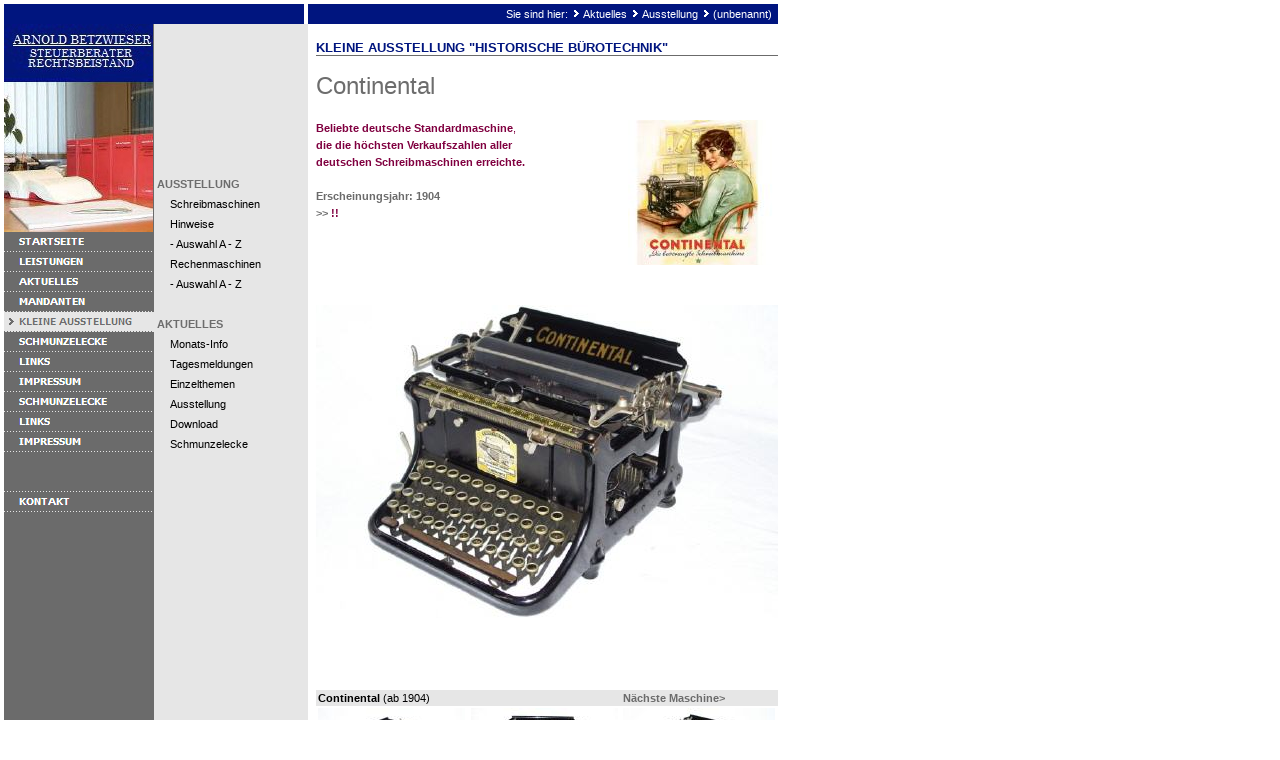

--- FILE ---
content_type: text/html
request_url: http://stb-betzwieser.de/aktuelles/ausstellung/kategorien/continental.php
body_size: 7646
content:
<!DOCTYPE HTML PUBLIC "-//W3C//DTD HTML 4.0 Transitional//EN">

<html>
<head>
<title>Kleine Ausstellung &quot;Historische B&uuml;rotechnik&quot;</title>
<meta http-equiv="X-UA-Compatible" content="IE=EmulateIE7">
<meta http-equiv="content-language" content="de">
<meta http-equiv="content-type" content="text/html; charset=ISO-8859-1">
<meta http-equiv="expires" content="0">
<meta name="author" content="Arnold Betzwieser">
<meta name="description" content="Arnold Betzwieser - Steuerberater-Rechtsbeistand">
<meta name="keywords" lang="de" content="Arnold Betzwieser, Betzwieser, Steuerberater, Steuerberatung, Rechtsbeistand, Miltenberg, Kirchzell, B&uuml;rgstadt, Buergstadt, Grossheubach, Gro&szlig;heubach, Kleinheubach, BFH, Bundesfinanzhof, Finanzgericht, Landwirtschaftliche Buchstelle, stb-betzwieser.de, Rechtsberatungsgesetz, RBerG, RBerV, Forstwirtschaft, Betzwieser Arnold, Rechtsberatung, Kindergeld, F&ouml;rderungsweg, Foerderungsweg, DStR, Deutsches Steuerrecht,">
<meta name="generator" content="web to date 8.0">
<link rel="stylesheet" type="text/css" href="../../../assets/s.css">
<link rel="stylesheet" type="text/css" href="../../../assets/ssb.css">
<script type="text/javascript" src="../../../assets/jq.js"></script>
</head>

<script type="text/javascript">
  agent = navigator.userAgent;
  yes = 0;
  if(agent.substring(0,7) == "Mozilla")
    {
    if( parseInt(agent.substring(8,9)) >= 3)
	  {
	  yes = 1;
	  }
    }

  if(yes)
    {
    	  	        pc1n = new Image();
      pc1n.src = "../../../images/pcpa1.gif";
      pc1h = new Image();
      pc1h.src = "../../../images/pcpah1.gif";

		                    pm0n = new Image();
    pm0n.src = "../../../images/phome.gif";
    pm0h = new Image();
    pm0h.src = "../../../images/phomeh.gif";
                                      pm1n = new Image();
      pm1n.src = "../../../images/pmt1.gif";
      pm1h = new Image();
      pm1h.src = "../../../images/pmth1.gif";
                                      pm2n = new Image();
      pm2n.src = "../../../images/pmt2.gif";
      pm2h = new Image();
      pm2h.src = "../../../images/pmth2.gif";
                                      pm3n = new Image();
      pm3n.src = "../../../images/pmt3.gif";
      pm3h = new Image();
      pm3h.src = "../../../images/pmth3.gif";
                                      pm4n = new Image();
      pm4n.src = "../../../images/pmts4.gif";
      pm4h = new Image();
      pm4h.src = "../../../images/pmts4.gif";
                                      pm5n = new Image();
      pm5n.src = "../../../images/pmt5.gif";
      pm5h = new Image();
      pm5h.src = "../../../images/pmth5.gif";
                                      pm6n = new Image();
      pm6n.src = "../../../images/pmt6.gif";
      pm6h = new Image();
      pm6h.src = "../../../images/pmth6.gif";
                                      pm7n = new Image();
      pm7n.src = "../../../images/pmt7.gif";
      pm7h = new Image();
      pm7h.src = "../../../images/pmth7.gif";
                                      pm8n = new Image();
      pm8n.src = "../../../images/pmt8.gif";
      pm8h = new Image();
      pm8h.src = "../../../images/pmth8.gif";
                                      pm9n = new Image();
      pm9n.src = "../../../images/pmt9.gif";
      pm9h = new Image();
      pm9h.src = "../../../images/pmth9.gif";
                                      pm10n = new Image();
      pm10n.src = "../../../images/pmt10.gif";
      pm10h = new Image();
      pm10h.src = "../../../images/pmth10.gif";
        }
  function CI(imgNum,imgName)
	{
	if(yes)
	  {
	  document.images[imgNum].src = eval(imgName + ".src")
	  }
	}
</script>

<body marginwidth="4" marginheight="4" topmargin="4" leftmargin="4" bgcolor="#ffffff" text="#000000" link="#000000" vlink="#000000" alink="#000000"  bottommargin="4" rightmargin="4">
<table border="0" cellpadding="0" cellspacing="0" width="770">

<tr>
<td colspan="2"><img src="../../../images/pt.gif" width="300" height="20" alt="" border="0"></td>
<td colspan="2" valign="middle" align="right" bgcolor="#00157F"><span class="smallwhite">Sie sind hier:

  <img src="../../../images/pdotw.gif" width="12" height="10" alt="" border="0"><a class="navwhite" href="../../index.php">Aktuelles</a>
  <img src="../../../images/pdotw.gif" width="12" height="10" alt="" border="0"><a class="navwhite" href="../index.php">Ausstellung</a>
  <img src="../../../images/pdotw.gif" width="12" height="10" alt="" border="0"><a class="navwhite" href="http://www.stb-betzwieser.de/aktuelles/ausstellung/kategorien-1/index.php">(unbenannt)</a>
&nbsp;

</span>
</td>
</tr>

<tr>

<td valign="top" bgcolor="#6B6B6B">

<table border="0" cellpadding="0" cellspacing="0" width="150">
<tr>
<td><img src="../../../images/s2dlogo.jpg" width="149" height="208" alt="" border="0"></td>
</tr>

<tr>
<td><a href="../../../index.php" onmouseover="CI('pm0','pm0h');return true" onmouseout="CI('pm0','pm0n');return true""><img src="../../../images/phome.gif" width="150" height="20" name="pm0" alt="" border="0"></a></td>
</tr>


  <tr>
  <td><a href="http://www.stb-betzwieser.de/leistungen/steuerberatung/index.php" onmouseover="CI('pm1','pm1h');return true" onmouseout="CI('pm1','pm1n');return true"><img src="../../../images/pmt1.gif" width="150" height="20" name="pm1" alt="" border="0"></a></td>
  </tr>
  <tr>
  <td><a href="http://www.stb-betzwieser.de/kanzlei/diekanzlei/index.php" onmouseover="CI('pm2','pm2h');return true" onmouseout="CI('pm2','pm2n');return true"><img src="../../../images/pmt2.gif" width="150" height="20" name="pm2" alt="" border="0"></a></td>
  </tr>
  <tr>
  <td><a href="../../../mandanten/index.php" onmouseover="CI('pm3','pm3h');return true" onmouseout="CI('pm3','pm3n');return true"><img src="../../../images/pmt3.gif" width="150" height="20" name="pm3" alt="" border="0"></a></td>
  </tr>
  <tr>
  <td><a href="../../index.php" onmouseover="CI('pm4','pm4h');return true" onmouseout="CI('pm4','pm4n');return true"><img src="../../../images/pmts4.gif" width="150" height="20" name="pm4" alt="" border="0"></a></td>
  </tr>
  <tr>
  <td><a href="../../../referenzen/index.php" onmouseover="CI('pm5','pm5h');return true" onmouseout="CI('pm5','pm5n');return true"><img src="../../../images/pmt5.gif" width="150" height="20" name="pm5" alt="" border="0"></a></td>
  </tr>
  <tr>
  <td><a href="http://www.stb-betzwieser.de/kanzlei/extras/presse/index.php" onmouseover="CI('pm6','pm6h');return true" onmouseout="CI('pm6','pm6n');return true"><img src="../../../images/pmt6.gif" width="150" height="20" name="pm6" alt="" border="0"></a></td>
  </tr>
  <tr>
  <td><a href="../../../lageplan/index.php" onmouseover="CI('pm7','pm7h');return true" onmouseout="CI('pm7','pm7n');return true"><img src="../../../images/pmt7.gif" width="150" height="20" name="pm7" alt="" border="0"></a></td>
  </tr>
  <tr>
  <td><a href="http://www.stb-betzwieser.de/aktuelles/zuguterletzt/index.php" onmouseover="CI('pm8','pm8h');return true" onmouseout="CI('pm8','pm8n');return true"><img src="../../../images/pmt8.gif" width="150" height="20" name="pm8" alt="" border="0"></a></td>
  </tr>
  <tr>
  <td><a href="../../../links/index.php" onmouseover="CI('pm9','pm9h');return true" onmouseout="CI('pm9','pm9n');return true"><img src="../../../images/pmt9.gif" width="150" height="20" name="pm9" alt="" border="0"></a></td>
  </tr>
  <tr>
  <td><a href="../../../impressum/index.php" onmouseover="CI('pm10','pm10h');return true" onmouseout="CI('pm10','pm10n');return true"><img src="../../../images/pmt10.gif" width="150" height="20" name="pm10" alt="" border="0"></a></td>
  </tr>
<tr>
<td><img src="../../../images/pcp.gif" width="10" height="20" alt="" border="0"></td>
</tr>
      <tr>
    <td><img src="../../../images/pnvsp.gif" width="150" height="20" alt="" border="0"></td>
    </tr>
    <tr>
  <td><a href="../../../kontakt.php" onmouseover="CI('pc1','pc1h');return true" onmouseout="CI('pc1','pc1n');return true"><img src="../../../images/pcpa1.gif" width="150" height="20" name="pc1" alt="" border="0"></a></td>
  </tr>
<tr>
<td><img src="../../../images/pcp.gif" width="10" height="40" alt="" border="0"></td>
</tr>

</table>

</td>
<td valign="top" bgcolor="#E6E6E6">

<table border="0" cellpadding="0" cellspacing="0" width="150">
<tr>
<td colspan="3"><img src="../../../images/ptr.gif" width="150" height="150" alt="" border="0"></td>
</tr>

  <tr>
  <td colspan="2"><span class="highlight">&nbsp;AUSSTELLUNG<br></span></td>
  <td><img src="../../../images/pcp.gif" width="4" height="20" alt="" border="0"></td>
  </tr>
      <tr>
          <td><img src="../../../images/pcp.gif" width="16" height="20" alt="" border="0"></td>
        <td width="134"><a class="navnormal" href="../kategorien-1/index.php">Schreibmaschinen</a><br></td>
    <td><img src="../../../images/pcp.gif" width="4" height="20" alt="" border="0"></td>
    </tr>
      <tr>
          <td><img src="../../../images/pcp.gif" width="16" height="20" alt="" border="0"></td>
        <td width="134"><a class="navnormal" href="../hinweise/index.php">Hinweise</a><br></td>
    <td><img src="../../../images/pcp.gif" width="4" height="20" alt="" border="0"></td>
    </tr>
      <tr>
          <td><img src="../../../images/pcp.gif" width="16" height="20" alt="" border="0"></td>
        <td width="134"><a class="navnormal" href="http://www.stb-betzwieser.de/aktuelles/ausstellung/sm/a.html">- Auswahl A - Z</a><br></td>
    <td><img src="../../../images/pcp.gif" width="4" height="20" alt="" border="0"></td>
    </tr>
      <tr>
          <td><img src="../../../images/pcp.gif" width="16" height="20" alt="" border="0"></td>
        <td width="134"><a class="navnormal" href="../rechenmaschinen/index.html">Rechenmaschinen</a><br></td>
    <td><img src="../../../images/pcp.gif" width="4" height="20" alt="" border="0"></td>
    </tr>
      <tr>
          <td><img src="../../../images/pcp.gif" width="16" height="20" alt="" border="0"></td>
        <td width="134"><a class="navnormal" href="http://www.stb-betzwieser.de/aktuelles/ausstellung/rm/a.html">- Auswahl A - Z</a><br></td>
    <td><img src="../../../images/pcp.gif" width="4" height="20" alt="" border="0"></td>
    </tr>
    <tr>
  <td><img src="../../../images/pcp.gif" width="4" height="20" alt="" border="0"></td>
  </tr>

  <tr>
  <td colspan="2"><span class="highlight">&nbsp;AKTUELLES<br></span></td>
  <td><img src="../../../images/pcp.gif" width="4" height="20" alt="" border="0"></td>
  </tr>
      <tr>
          <td><img src="../../../images/pcp.gif" width="16" height="20" alt="" border="0"></td>
        <td width="134"><a class="navnormal" href="http://stb-betzwieser.mainfo.net/news.html">Monats-Info</a><br></td>
    <td><img src="../../../images/pcp.gif" width="4" height="20" alt="" border="0"></td>
    </tr>
      <tr>
          <td><img src="../../../images/pcp.gif" width="16" height="20" alt="" border="0"></td>
        <td width="134"><a class="navnormal" href="http://beck-aktuell.beck.de/">Tagesmeldungen</a><br></td>
    <td><img src="../../../images/pcp.gif" width="4" height="20" alt="" border="0"></td>
    </tr>
      <tr>
          <td><img src="../../../images/pcp.gif" width="16" height="20" alt="" border="0"></td>
        <td width="134"><a class="navnormal" href="../../einzelthemen/index.php">Einzelthemen</a><br></td>
    <td><img src="../../../images/pcp.gif" width="4" height="20" alt="" border="0"></td>
    </tr>
      <tr>
          <td><img src="../../../images/pcp.gif" width="16" height="20" alt="" border="0"></td>
        <td width="134"><a class="navnormal" href="../index.php">Ausstellung</a><br></td>
    <td><img src="../../../images/pcp.gif" width="4" height="20" alt="" border="0"></td>
    </tr>
      <tr>
          <td><img src="../../../images/pcp.gif" width="16" height="20" alt="" border="0"></td>
        <td width="134"><a class="navnormal" href="../../downloads/index.php">Download</a><br></td>
    <td><img src="../../../images/pcp.gif" width="4" height="20" alt="" border="0"></td>
    </tr>
      <tr>
          <td><img src="../../../images/pcp.gif" width="16" height="20" alt="" border="0"></td>
        <td width="134"><a class="navnormal" href="../../zuguterletzt/index.php">Schmunzelecke</a><br></td>
    <td><img src="../../../images/pcp.gif" width="4" height="20" alt="" border="0"></td>
    </tr>
  </table>

</td>

<td><img src="../../../images/pcp.gif" width="8" height="8" alt="" border="0"></td>
<td align="left" valign="top"><table width="462" cellpadding="0" cellspacing="0" border="0">

<tr>
<td><img src="../../../images/pcp.gif" width="304" height="1" alt="" border="0"></td>
<td><img src="../../../images/pcp.gif" width="8" height="1" alt="" border="0"></td>
<td><img src="../../../images/pcp.gif" width="150" height="1" alt="" border="0"></td>
</tr>

<tr>
<td colspan="3"><span class="heading"><br>KLEINE AUSSTELLUNG &quot;HISTORISCHE B&Uuml;ROTECHNIK&quot;</span></td>
</tr>
<tr>
<td colspan="3"><img src="../../../images/pl462.gif" width="462" height="1" alt="" border="0"></td>
</tr>

     <tr class="w2dtr">
  <td colspan="3">
  <a name="50257495ee010a102"></a><h2>Continental</h2>
  </td>
  </tr>
    <tr class="w2dtr">
      <td valign="top"><span class="normal"><p  style="color: #800040;"><b>Beliebte deutsche Standardmaschine</b>, <br><b>die die h&ouml;chsten Verkaufszahlen aller <br>deutschen Schreibmaschinen erreichte. <br></b><br><a class="link" title="" href="../sm/1900.php">Erscheinungsjahr: 1904</a> <br><a class="link" title="" href="../kategorien-1/barlock.php">&gt;&gt;</a> <b>   !!</b></p></span>
<br><br><br></td>
    <td>&nbsp;</td>
        <td valign="top" align="left">
	<table cellpadding="0" cellspacing="0" border="0">

      <tr>
	  	  	  	  <td colspan="3" bgcolor="#E6E6E6"><img src="../../../images/contwerbung2_150.jpg" width="150" height="145" alt="" border="0"></td>
	  	  	  	  </tr>

    	</table>
	</td>
    </td>
  </tr>
      <tr>
  <td colspan="3">
  <a name="50257496e5133c009"></a>&nbsp;
  </td>
  </tr>
    <tr class="w2dtr">
      <td valign="top" colspan="3"><table border="0" cellpadding="0" cellspacing="0">
<tr bgcolor="#6B6B6B">
		
		
		<td colspan="3"><img src="../../../images/0358029fd3014e303_462.jpg" width="462" height="313" alt="" border="0"></td>
		
		</tr>
</table><br><br><br></td>
    </td>
  </tr>
      <tr>
  <td colspan="3">
  <a name="50257495ee010c303"></a>&nbsp;
  </td>
  </tr>
    <tr class="w2dtr">
      <td valign="top" colspan="3"><table border="0" cellspacing="0" cellpadding="2" width="462">

            <tr bgcolor="#E6E6E6">
	                              <td width="33%"  class="standardcell" align="left" valign="top">
		      	        <b>Continental </b>(ab 1904) 	  	  </td>
                          <td width="33%"  class="standardcell" align="left" valign="top">
		      	        &nbsp;	  	  </td>
                          <td width="34%"  class="standardcell" align="left" valign="top">
		      	        <a class="link" title="" href="../kategorien-1/barlock.php">N&auml;chste Maschine&gt;</a> 	  	  </td>
    </tr>
      <tr bgcolor="#ffffff">
                              <td width="33%"  class="standardcell" align="left" valign="top">
		      	  	          	
        	
	    	
	              	      <a href="../../../images/conti01b.jpg" target="_blank"><img src="../../../images/conti01btable33.jpg" width="147" height="110" alt="" border="0"></a>
	    	    	  	  </td>
                          <td width="33%"  class="standardcell" align="left" valign="top">
		      	  	          	
        	
	    	
	              	      <a href="../../../images/conti02.jpg" target="_blank"><img src="../../../images/conti02table33.jpg" width="147" height="110" alt="" border="0"></a>
	    	    	  	  </td>
                          <td width="34%"  class="standardcell" align="left" valign="top">
		      	  	          	
        	
	    	
	              	      <a href="../../../images/conti03b.jpg" target="_blank"><img src="../../../images/conti03btable34.jpg" width="152" height="113" alt="" border="0"></a>
	    	    	  	  </td>
    </tr>
            <tr bgcolor="#E6E6E6">
	                              <td width="33%"  class="standardcell" align="left" valign="top">
		      	        &nbsp;	  	  </td>
                          <td width="33%"  class="standardcell" align="left" valign="top">
		      	        &nbsp;	  	  </td>
                          <td width="34%"  class="standardcell" align="left" valign="top">
		      	        &nbsp;	  	  </td>
    </tr>
</table>
<br><br><br></td>
    </td>
  </tr>
      <tr>
  <td colspan="3">
  <a name="50257495ee010ca04"></a>&nbsp;
  </td>
  </tr>
    <tr class="w2dtr">
      <td valign="top"><span class="normal"><p >Die &quot;Continental&quot; geht zur&uuml;ck auf Johann Babtist Winklhofer, geb. am 23.06.1859 in M&uuml;nchen-Bogenhausen und Richard Adolf Jaenicke, geb. am 25.12.1858 in Chemnitz. Beide waren von Beruf Mechaniker und hatten 1885 das &quot;Chemnitzer Veloziped-Depot Winklhofer &amp; Jaenicke&quot; gegr&uuml;ndet, aus dem die &quot;Wanderer-Fahrradwerke vorm. Winklhofer &amp; Jaenicke&quot; entstanden <i>(Abb. rechts: Die Gr&uuml;nder mit einem Hochrad). </i></p></span>
<br><br><br></td>
    <td>&nbsp;</td>
        <td valign="top" align="left">
	<table cellpadding="0" cellspacing="0" border="0">

      <tr>
	  	  	  	  <td colspan="3" bgcolor="#E6E6E6"><img src="../../../images/winklhofer-u.-jaenicke_150.jpg" width="150" height="170" alt="" border="0"></td>
	  	  	  	  </tr>

    	</table>
	</td>
    </td>
  </tr>
      <tr>
  <td colspan="3">
  <a name="502574980d13f0c10"></a>&nbsp;
  </td>
  </tr>
    <tr class="w2dtr">
      <td valign="top" colspan="3"><span class="normal"><p >Schlie&szlig;lich erfolgte die Umfirmierung in &quot;Wanderer-Werke AG&quot;, die in Siegmar-Sch&ouml;nau bei Chemnitz neben Fahrr&auml;dern insbesondere Motorr&auml;der und Werkzeugmaschinen -sp&auml;ter auch Automobile (wie das  Wanderer &quot;Puppchen&quot;)- produzierten. <br><br><br><i>Abbildung unten: Wanderer Fahrradwerke in Sch&ouml;nau um 1910.</i></p></span>
<br><br><br></td>
    </td>
  </tr>
      <tr>
  <td colspan="3">
  <a name="502574980d13e290f"></a>&nbsp;
  </td>
  </tr>
    <tr class="w2dtr">
      <td valign="top" colspan="3"><table border="0" cellpadding="0" cellspacing="0">
<tr bgcolor="#6B6B6B">
		
		
		<td colspan="3"><img src="../../../images/contiwandererwerke1910_462.jpg" width="462" height="136" alt="" border="0"></td>
		
		</tr>
</table><br><br><br></td>
    </td>
  </tr>
      <tr>
  <td colspan="3">
  <a name="0358029f9c050ee0f"></a>&nbsp;
  </td>
  </tr>
    <tr class="w2dtr">
      <td valign="top"><span class="normal"><p >Die Wanderer-Werke brachten 1904 die von dem Ingenieur Julius Mohns konstruierte &quot;Continental-Standard&quot; heraus, die sich bald darauf einer gro&szlig;en Nachfrage erfreute. Die Maschine wurde mehrere Jahrzehnte hindurch gebaut und erreichte wohl die h&ouml;chsten Verkaufszahlen aller deutschen Schreibmaschinen. Die &quot;Continental&quot; war unter den deutschen Schreibmaschinen diejenige, die in den vielen Jahren ihrer Herstellung die wenigsten &Auml;nderungen erfahren hat, was f&uuml;r ihre ausgereifte Konstruktion spricht.</p></span>
<br><br><br></td>
    <td>&nbsp;</td>
        <td valign="top" align="left">
	<table cellpadding="0" cellspacing="0" border="0">

      <tr>
	  	  	  	  <td colspan="3" bgcolor="#E6E6E6"><img src="../../../images/wanderer-fliesband_150.jpg" width="150" height="200" alt="" border="0"></td>
	  	  	  	  </tr>

    	</table>
	</td>
    </td>
  </tr>
      <tr>
  <td colspan="3">
  <a name="502574974d141e604"></a>&nbsp;
  </td>
  </tr>
    <tr class="w2dtr">
      <td valign="top" colspan="3"><span class="normal"><p >Es handelte sich um eine <a class="link" title="" href="../sm/typenhebel.php#50257495bc0851b05">Typenhebelmaschine</a> mit <a class="link" title="" href="../sm/vorderuafschlag.php#50257495bb148cb25">Vorderaufschlag,</a> mit vierreihiger Universaltastatur und einfacher <a class="link" title="" href="../sm/begriffe.html#50257496720df0703">Umschaltung</a> (<a class="link" title="" href="../sm/halbtastur.php#50257495ba147c830">&quot;Halbtastatur&quot;</a>).<br></p></span>
<br><br><br></td>
    </td>
  </tr>
      <tr>
  <td colspan="3">
  <a name="50257496e5134cb0b"></a>&nbsp;
  </td>
  </tr>
    <tr class="w2dtr">
      <td valign="top"><span class="normal"><p >Die Maschine wurde im Lauf der Zeit mit den verschiedensten Wagenbreiten, Dezimaltabulator, Tastenfeldern in s&auml;mtlichen Kultursprachen, Zusatz- und Sondereinrichtungen angeboten und wurde so zu einem unentbehrlichen Hilfsmittel im B&uuml;ro.</p></span>
<br><br><br></td>
    <td>&nbsp;</td>
        <td valign="top" align="left">
	<table cellpadding="0" cellspacing="0" border="0">

      <tr>
	  	  	  	        	  <td colspan="3" bgcolor="#E6E6E6"><a href="../../../images/conti08.jpg" target="_blank"><img src="../../../images/conti08_150.jpg" width="150" height="111" alt="" border="0"></a></td>
	  	  	  </tr>

    	</table>
	</td>
    </td>
  </tr>
      <tr>
  <td colspan="3">
  <a name="50257496e5137360e"></a>&nbsp;
  </td>
  </tr>
    <tr class="w2dtr">
      <td valign="top"><span class="normal"><p >Charakteristisch f&uuml;r die Continental war die geschlossene Front mit einer Klappe mit Abbildung der Wanderer-Werke. Die Klappe konnte zur Reinigung der Typen ge&ouml;ffnet werden.<i> (Abbildung rechts: ge&ouml;ffnete Frontklappe, Typenhebel, Segment)</i></p></span>
<br><br><br></td>
    <td>&nbsp;</td>
        <td valign="top" align="left">
	<table cellpadding="0" cellspacing="0" border="0">

      <tr>
	  	  	  	        	  <td colspan="3" bgcolor="#E6E6E6"><a href="../../../images/conti15.jpg" target="_blank"><img src="../../../images/conti15_150.jpg" width="150" height="112" alt="" border="0"></a></td>
	  	  	  </tr>

    	</table>
	</td>
    </td>
  </tr>
      <tr>
  <td colspan="3">
  <a name="50257496e51340d0a"></a>&nbsp;
  </td>
  </tr>
    <tr class="w2dtr">
      <td valign="top"><span class="normal"><p >Bei der hier vorgestellten Maschine handelt es sich um ein fr&uuml;hes Modell. Dies ergibt sich auch aus der Fabrikabbildung, auf der das Werk noch relativ klein war <i>(vgl. Abbildung rechts)</i>. Auf sp&auml;teren Maschinen war eine gr&ouml;&szlig;ere Fabrik abgebildet.</p></span>
<br><br><br></td>
    <td>&nbsp;</td>
        <td valign="top" align="left">
	<table cellpadding="0" cellspacing="0" border="0">

      <tr>
	  	  	  	        	  <td colspan="3" bgcolor="#E6E6E6"><a href="../../../images/conti05.jpg" target="_blank"><img src="../../../images/conti05_150.jpg" width="150" height="112" alt="" border="0"></a></td>
	  	  	  </tr>

    	</table>
	</td>
    </td>
  </tr>
      <tr>
  <td colspan="3">
  <a name="50257496e5136250d"></a>&nbsp;
  </td>
  </tr>
    <tr class="w2dtr">
      <td valign="top" colspan="3"><span class="normal"><p >Diese Maschine, die in 1910 hergestellt wurde, wurde von ihrem letzten Eigent&uuml;mer in Sachsen-Anhalt noch bis ins Jahr 1970 genutzt und funktioniert noch heute einwandfrei.</p></span>
<br><br><br></td>
    </td>
  </tr>
      <tr>
  <td colspan="3">
  <a name="0358029f9c0aa7312"></a>&nbsp;
  </td>
  </tr>
    <tr class="w2dtr">
      <td valign="top" colspan="3"><table border="0" cellpadding="0" cellspacing="0">
<tr bgcolor="#6B6B6B">
		
		
		<td colspan="3"><img src="../../../images/continental-tastatur_462.jpg" width="462" height="217" alt="" border="0"></td>
		
		</tr>
</table><br><br><br></td>
    </td>
  </tr>
      <tr>
  <td colspan="3">
  <a name="5025749acb1164603"></a>&nbsp;
  </td>
  </tr>
    <tr class="w2dtr">
      <td valign="top" colspan="3"><table border="0" cellspacing="0" cellpadding="2" width="462">

            <tr bgcolor="#E6E6E6">
	                              <td width="33%"  class="standardcell" align="left" valign="top">
		      	  	          	
        	
	    	      <img src="../../../images/contprospekt01table33.jpg" width="147" height="228" alt="" border="0">	    	
	    	    	  	  </td>
                          <td width="33%"  class="standardcell" align="left" valign="top">
		      	  	          	      <a href="../kategorien-1/continentalprospekt.html"><img src="../../../images/contprospect02table33.jpg" width="147" height="228" alt="" border="0"></a>
	    	
        	
	    	
	    	    	  	  </td>
                          <td width="34%"  class="standardcell" align="left" valign="top">
		      	  	          	      <a href="../kategorien-1/continentalprospekt.html#5025749acb1390b23"><img src="../../../images/contprospekt03table34.jpg" width="152" height="235" alt="" border="0"></a>
	    	
        	
	    	
	    	    	  	  </td>
    </tr>
      <tr bgcolor="#ffffff">
                              <td width="33%"  class="standardcell" align="left" valign="top">
		      	        Werbeprospekt um 1923 	  	  </td>
                          <td width="33%"  class="standardcell" align="left" valign="top">
		      	        &nbsp;	  	  </td>
                          <td width="34%"  class="standardcell" align="left" valign="top">
		      	        &nbsp;	  	  </td>
    </tr>
</table>
<br><br><br></td>
    </td>
  </tr>
      <tr>
  <td colspan="3">
  <a name="502574980c1238101"></a>&nbsp;
  </td>
  </tr>
    <tr class="w2dtr">
      <td valign="top"><span class="normal"><p ><b>Aus der weiteren Unternehmensgeschichte<br></b><br>Die Wanderer-Werke mit ihrem Continental-B&uuml;romaschinenwerk in Chemnitz wurden 1934 zur gr&ouml;&szlig;ten B&uuml;romaschinenfabrik Europas <i>(Abbildung rechts)</i>. Im Jahr 1939 besch&auml;ftigte Wanderer insgesamt 9.300 Mitarbeiter.</p></span>
<br><br><br></td>
    <td>&nbsp;</td>
        <td valign="top" align="left">
	<table cellpadding="0" cellspacing="0" border="0">

      <tr>
	  	  	  	  <td colspan="3" bgcolor="#E6E6E6"><img src="../../../images/wanderer-werke_150.jpg" width="150" height="150" alt="" border="0"></td>
	  	  	  	  </tr>

    	</table>
	</td>
    </td>
  </tr>
      <tr>
  <td colspan="3">
  <a name="502574980c126ad05"></a>&nbsp;
  </td>
  </tr>
    <tr class="w2dtr">
      <td valign="top" colspan="3"><table border="0" cellspacing="0" cellpadding="2" width="462">

            <tr bgcolor="#E6E6E6">
	                              <td width="33%"  class="standardcell" align="left" valign="top">
		      	        <b>Wanderer Erzeugnisse</b>	  	  </td>
                          <td width="33%"  class="standardcell" align="left" valign="top">
		      	        &nbsp;	  	  </td>
                          <td width="34%"  class="standardcell" align="left" valign="top">
		      	        &nbsp;	  	  </td>
    </tr>
      <tr bgcolor="#ffffff">
                              <td width="33%"  class="standardcell" align="left" valign="top">
		      	  	          	
        	
	    	      <img src="../../../images/contifahrraedertable33.jpg" width="147" height="137" alt="" border="0">	    	
	    	    	  	  </td>
                          <td width="33%"  class="standardcell" align="left" valign="top">
		      	  	          	
        	
	    	      <img src="../../../images/contimotorraedertable33.jpg" width="147" height="137" alt="" border="0">	    	
	    	    	  	  </td>
                          <td width="34%"  class="standardcell" align="left" valign="top">
		      	  	          	
        	
	    	      <img src="../../../images/contiautotable34.jpg" width="150" height="140" alt="" border="0">	    	
	    	    	  	  </td>
    </tr>
            <tr bgcolor="#E6E6E6">
	                              <td width="33%"  class="standardcell" align="left" valign="top">
		      	        Fahrr&auml;der	  	  </td>
                          <td width="33%"  class="standardcell" align="left" valign="top">
		      	        Motorr&auml;der	  	  </td>
                          <td width="34%"  class="standardcell" align="left" valign="top">
		      	        Automobile	  	  </td>
    </tr>
</table>
<br><br><br></td>
    </td>
  </tr>
      <tr>
  <td colspan="3">
  <a name="0358029f9c04b110e"></a>&nbsp;
  </td>
  </tr>
    <tr class="w2dtr">
      <td valign="top" colspan="3"><table border="0" cellspacing="0" cellpadding="2" width="462">

            <tr bgcolor="#E6E6E6">
	                              <td width="10%"  class="headercellblack" align="left" valign="top">
              	        &nbsp;	  	  </td>
                          <td width="80%"  class="standardcell" align="left" valign="top">
		      	        &nbsp;	  	  </td>
                          <td width="10%"  class="standardcell" align="left" valign="top">
		      	        &nbsp;	  	  </td>
    </tr>
      <tr bgcolor="#ffffff">
                              <td width="10%"  class="headercellblack" align="left" valign="top">
              	        &nbsp;	  	  </td>
                          <td width="80%"  class="standardcell" align="left" valign="top">
		      	  	          	
        	
	    	      <img src="../../../images/wanderer-bankoktable80.jpg" width="365" height="263" alt="" border="0">	    	
	    	    	  	  </td>
                          <td width="10%"  class="standardcell" align="left" valign="top">
		      	        &nbsp;	  	  </td>
    </tr>
            <tr bgcolor="#E6E6E6">
	                              <td width="10%"  class="headercellblack" align="left" valign="top">
              	        &nbsp;	  	  </td>
                          <td width="80%"  class="standardcell" align="left" valign="top">
		      	        Wanderer Verkaufsstelle Bangkok/Thailand um 1940 	  	  </td>
                          <td width="10%"  class="standardcell" align="left" valign="top">
		      	        &nbsp;	  	  </td>
    </tr>
</table>
<br><br><br></td>
    </td>
  </tr>
      <tr>
  <td colspan="3">
  <a name="502574974b0fab301"></a>&nbsp;
  </td>
  </tr>
    <tr class="w2dtr">
      <td valign="top" colspan="3"><span class="normal"><p >Nach dem zweiten Weltkrieg wurde das Werk 1945 unter sowjetischer Milit&auml;rverwaltung demontiert. 1948 wurde der Betrieb in der DDR in &quot;Volkseigentum&quot; &uuml;berf&uuml;hrt und erhielt die Bezeichnung &quot;Mechanik B&uuml;romaschinenwerk Wanderer-Continental VEB&quot;. <br><br>In M&uuml;nchen beschloss die Aktion&auml;rsversammlung die Verlegung des Sitzes nach M&uuml;nchen; der Betrieb in Chemnitz wurde formell Zweigniederlassung. <br><br>1951 wurde der Betrieb in der DDR in &quot;VEB Mechanik B&uuml;romaschinenwerk Wanderer-Continental&quot; umbenannt und 1953 mit den <a class="link" title="" href="../rechenmaschinen/astra.html">Astrawerken</a> zum &quot;VEB B&uuml;romaschinenwerk Chemnitz&quot; zusammengeschlossen. 1954 wurden die Betriebe wieder getrennt und, nachdem Chemnitz inzwischen in &quot;Karl-Marx-Stadt&quot; umbenannt worden war, die ehemaligen Wanderer-Werke nunmehr in &quot;VEB B&uuml;romaschinenwerk Karl-Marx-Stadt umbenannt. 1955 wurde die &quot;Continental&quot;-Produktion eingestellt.<br><br>In Westdeutschland entwickelte sich die &quot;Wanderer AG&quot; zu einer reinen Finanzholding ohne eigenen Gesch&auml;ftsbetrieb, die Immobilien und Beteiligungen (&quot;B&ouml;we&quot;) erwarb und hielt. Im Jahr 2010 meldete die Gesellschaft Insolvenz an. Von einem Lizenznehmer wurden Fahrr&auml;der unter der Marke &quot;Wanderer&quot; noch bis 2013 produziert.</p></span>
<br><br><br></td>
    </td>
  </tr>
      <tr>
  <td colspan="3">
  <a name="50257495ee0166629"></a>&nbsp;
  </td>
  </tr>
    <tr class="w2dtr">
      <td valign="top" colspan="3"><table border="0" cellspacing="0" cellpadding="2" width="462">

            <tr bgcolor="#E6E6E6">
	                              <td width="33%"  class="standardcell" align="left" valign="top">
		      	        <b>Continental</b> (ab 1904)	  	  </td>
                          <td width="33%"  class="standardcell" align="left" valign="top">
		      	        &nbsp;	  	  </td>
                          <td width="34%"  class="standardcell" align="left" valign="top">
		      	        &nbsp;	  	  </td>
    </tr>
      <tr bgcolor="#ffffff">
                              <td width="33%"  class="standardcell" align="left" valign="top">
		      	  	          	
        	
	    	
	              	      <a href="../../../images/conti16.jpg" target="_blank"><img src="../../../images/conti16table33.jpg" width="147" height="110" alt="" border="0"></a>
	    	    	  	  </td>
                          <td width="33%"  class="standardcell" align="left" valign="top">
		      	  	          	
        	
	    	
	              	      <a href="../../../images/conti12.jpg" target="_blank"><img src="../../../images/conti12table33.jpg" width="147" height="110" alt="" border="0"></a>
	    	    	  	  </td>
                          <td width="34%"  class="standardcell" align="left" valign="top">
		      	  	          	
        	
	    	
	              	      <a href="../../../images/conti13.jpg" target="_blank"><img src="../../../images/conti13table34.jpg" width="152" height="114" alt="" border="0"></a>
	    	    	  	  </td>
    </tr>
            <tr bgcolor="#E6E6E6">
	                              <td width="33%"  class="standardcell" align="left" valign="top">
		      	        Farbbandmechanismus, Umschalt-Feststellhebel 	  	  </td>
                          <td width="33%"  class="standardcell" align="left" valign="top">
		      	        Hebeltechnik (R&uuml;ckseite)	  	  </td>
                          <td width="34%"  class="standardcell" align="left" valign="top">
		      	        Zugfedern	  	  </td>
    </tr>
</table>
<br><br><br></td>
    </td>
  </tr>
      <tr>
  <td colspan="3">
  <a name="50257495ee010ce05"></a>&nbsp;
  </td>
  </tr>
    <tr class="w2dtr">
      <td valign="top"><span class="normal"><p  style="color: #800040;"><b><i>Maschinendaten:</i></b><i><br></i><b><i>Bezeichnung:</i></b><i> Continental<br></i><b><i>Technik:</i></b><i> Typenhebelmaschine mit Vorderaufschlag u. einfacher Umschaltung<br></i><b><i>Erscheinungsjahr:</i></b><i> 1904<br></i><b><i>Hersteller:</i></b><i> Wanderer Werke vorm. Winklhofer &amp; Jaenicke, Chemnitz<br></i><b><i>Konstrukteur: </i></b><i>Julius Mohns<br></i><b><i>Seriennummer:</i></b><i> 16117</i><br><b><i>Baujahr:</i></b><i> 1910</i></p></span>
<br><br><br></td>
    <td>&nbsp;</td>
        <td valign="top" align="left">
	<table cellpadding="0" cellspacing="0" border="0">

      <tr>
	  	  	  	        	  <td colspan="3" bgcolor="#E6E6E6"><a href="../../../images/conti14.jpg" target="_blank"><img src="../../../images/conti14_150.jpg" width="150" height="150" alt="" border="0"></a></td>
	  	  	  </tr>

    	</table>
	</td>
    </td>
  </tr>
      <tr>
  <td colspan="3">
  <a name="502574980d0820a01"></a>&nbsp;
  </td>
  </tr>
    <tr class="w2dtr">
      <td valign="top" colspan="3"><span class="normal"><p >- - -<br><i>Weitere Maschinen der Wanderer Werke: </i><a class="link" title="" href="../kategorien-1/kleinecontinental.php">Kleine Continental</a><i> <br></i>- - -<br><i>Weitere von Julius Mohns konstruierte Schreibmaschinen: </i><a class="link" title="" href="../kategorien-1/idealb.php">Ideal B</a><i> <br>- - -</i> <br><br><br><a class="link" title="" href="../kategorien-1/barlock.php">N&auml;chste Maschine&gt;</a> <br><br><a class="link" title="" href="../kategorien-1/index.php">&Uuml;bersicht Schreibmaschinen &gt;</a><i> </i></p></span>
<br><br><br></td>
    </td>
  </tr>
      <tr>
  <td colspan="3">
  <a name="50257495ee010e706"></a>&nbsp;
  </td>
  </tr>
    <tr class="w2dtr">
      <td valign="top" colspan="3"><span class="normal"><p ><i>Quellen: Martin, Die Schreibmaschine und ihre Entwicklungsgeschichte, Verlag Johannes Meyer, Pappenheim, 5. Aufl. 1934; Kunzmann, Hundert Jahre Schreibmaschinen im B&uuml;ro, Merkur-Verlag, Rinteln 1979; Dingwerth, Historische Schreibmaschinen, Verlag Dingwerth, Verl 1993; Handbuch der B&uuml;ro-Maschinen, Union Deutsche Verlagsgesellschaft, Berlin 1928; Wildt, &quot;Unternehmer sind keine Unterlasser&quot; - Hundert Jahre Wanderer-Werke AG, Wanderer-Werke 1985; Wanderer-Werke, www.wanderer.de 2004; F&ouml;rderzentrum Pro Chemnitz GmbH, www.prochemnitz.de 2006; Ulbrich, Kleine Entwicklungsgeschichte der Schreibmaschine, Fachbuchverlag GmbH Leipzig 1953; Wanderer (Unternehmen), wikipedia 2015<br><br>(020S100041-0205-14.01.2006-1006-0608-1111-0915)</i></p></span>
<br><br><br></td>
    </td>
  </tr>
      <tr>
  <td colspan="3">
  <a name="50257495ee099d901"></a>&nbsp;
  </td>
  </tr>
    <tr class="w2dtr">
      <td valign="top" colspan="3"><span class="normal"><p ><b>- Sammlung Arnold Betzwieser -</b></p></span>
<br><br><br></td>
    </td>
  </tr>
      <tr>
  <td colspan="3">
  <a name="627036a26410aaa01"></a>&nbsp;
  </td>
  </tr>
    <tr class="w2dtr">
      <td valign="top" colspan="3"><!-- W2DPluginCounter -->
<p>(1013-9-5226)</p><br><br><br></td>
    </td>
  </tr>
 </table>
</td>

</tr>

</table>

</body>
</html>


--- FILE ---
content_type: text/css
request_url: http://stb-betzwieser.de/assets/s.css
body_size: 5793
content:
BODY, HTML {
	font-family : Verdana, Tahoma, Geneva, Arial, Helvetica, sans-serif;
	font-size: 8pt;
}

p.emphasize {
	border-left: 8px solid #6B6B6B;
	padding-left: 12px;
}

.w2dptablinks a {
	padding: 4px;
	border: 1px solid #00157F;
	font-size: 9pt;
	text-decoration: none;
}

.w2dptablinks {margin-bottom: 10px; margin-top: 2px;}
.w2dptablinks a.w2dptabsel {background-color: #6B6B6B; color: #ffffff;}
.w2dptablinks a:hover {text-decoration: none;}

A {
	text-decoration : none;
	font-family : Verdana, Arial, Helvetica, sans-serif;
}

A:hover {
	text-decoration : underline;
}

A.navnormal {
	font-size : 8pt;
	color: #000000;
}

A.navwhite {
	font-size : 8pt;
	color: #ffffff;
}

A.link  {
	font-weight : bold;
	color: #6B6B6B;
}

A.teaser  {
	font-size : 8pt;
	font-weight : bold;
	color: #6B6B6B;
}

P  {
	font-family : Verdana, Arial, Helvetica, sans-serif;
	font-size: 8pt;
	color: #000000;
	font-weight : normal;
	line-height : 13pt;
}

P.picture  {
	font-family : Verdana, Arial, Helvetica, sans-serif;
	font-size: 8pt;
	color: #ffffff;
	margin-top : 3pt;
	margin-bottom : 3pt;
	line-height : 10pt;
}

P.teaser  {
	font-family : Verdana, Arial, Helvetica, sans-serif;
	font-size: 8pt;
	color: #000000;
	margin-bottom : 8pt;
	line-height : 11pt;
}

.heading  {
	font-family : Verdana, Arial, Helvetica, sans-serif;
	font-size: 10pt;
	color: #00157F;
	font-weight : bold;
}

H2  {
	font-family : Verdana, Arial, Helvetica, sans-serif;
	font-size: 18pt;
	color: #6D6D6D;
    margin-top : 12pt;
	font-weight : normal;
}

H3  {
	font-family : Verdana, Arial, Helvetica, sans-serif;
	font-size: 8pt;
	color: #000000;
	font-weight : bold;
}

TD.standardcell  {
	font-family : Verdana, Arial, Helvetica, sans-serif;
	font-size: 8pt;
	color: #000000;
}

TD.headercell  {
	font-family : Verdana, Arial, Helvetica, sans-serif;
	font-size: 8pt;
	color: ffffff;
	font-weight: bold;
}

TD.headercellblack  {
	font-family : Verdana, Arial, Helvetica, sans-serif;
	font-size: 8pt;
	color: 000000;
	font-weight: bold;
}

.normal  {
	font-family : Verdana, Arial, Helvetica, sans-serif;
	font-size: 8pt;
	color: #000000;
}

.smallwhite  {
	font-family : Verdana, Arial, Helvetica, sans-serif;
	font-size: 8pt;
	color: #ffffff;
}


.grey  {
	font-family : Verdana, Arial, Helvetica, sans-serif;
	font-size: 8pt;
	color: #666666;
}


.highlight {
	font-weight : bold;
	font-size: 8pt;
	font-family : Verdana, Arial, Helvetica, sans-serif;
	color: #6D6D6D;
}

.highlightsmall {
	font-weight : bold;
	font-size: 7pt;
	font-family : Verdana, Arial, Helvetica, sans-serif;
	color: #ffffff;
}


.formheader  {
	font-family : Verdana, Arial, Helvetica, sans-serif;
	font-size: 12pt;
	color: #00157F;
	font-weight : bold;
}

INPUT.search {
	font-size:9pt;
    font-family : Tahoma, Arial, Helvetica, sans-serif;
	background-Color: #ffffff;
	BORDER: #E6E6E6 1 solid;
	width: 110px;
}

P.s2d  {
	font-family : Verdana, Arial, Helvetica, sans-serif;
	font-size: 14pt;
	color: #6B6B6B;
	font-weight : bold;
	margin-top : 5pt;
	margin-bottom : 5pt;
	line-height: 16pt;
}

P.s2dsmall, a.s2dsmall {
	font-family : Verdana, Arial, Helvetica, sans-serif;
	font-size: 7pt;
	color: #6B6B6B;
	margin-top : 2pt;
	margin-bottom : 2pt;
	line-height: 10pt;
}


td.s2d {
	font-family : Verdana, Arial, Helvetica, sans-serif;
	font-size: 8pt;
	color: #000000;
	font-weight : normal;
}

INPUT.s2d {
	font-size: 8pt;
	font-family : Verdana, Arial, Helvetica, sans-serif;
}

SELECT.s2d {
	font-size: 8pt;
	font-family : Verdana, Arial, Helvetica, sans-serif;
	width:160px;
}

a.s2d {
	font-size: 8pt;
	text-decoration : none;
	font-family : Verdana, Arial, Helvetica, sans-serif;
	font-weight: bold;
	color: #6B6B6B;
}

a.s2dsmall, a.s2dinfo  {
	text-decoration:underline;
}

/** Für Formulare und Shopseiten **/

/* Schriftart für Formulartabellen und Formularelemente */
table.formtab td,
table.formtab input,
table.formtab select,
table.formtab textarea {
	font-family : Verdana, Tahoma, Geneva, Arial, Helvetica, sans-serif;
	font-size: 8pt;
}

/* Rahmen und Farbe Formularelemente normal */
table.formtab select.tx,
table.formtab input.tx,
table.formtab textarea.tx {
	background-color: #E6E6E6;
	border: 1px solid #b1b1b1;
}

/* Weitere Styledefinitionen für Formularelemente */
/* Rahmen und Farbe Formularelemente Highlight */
table.formtab select.txh,
table.formtab input.txh,
table.formtab textarea.txh,
table.formtab td.txh,
table.formtab table.txh {
	border: 1px solid #A70C0C;
	background-color: #F5E5E5;
}

/* Tabellenbreite */
table.pluginwidth {
	width: 462px;
	margin: auto;
}

table.completewidth, td.completewidth {
	width: 100%;
}

/* Breite der Formularfelder */
table.formtab input.tx,
table.formtab input.txh,
table.formtab textarea.tx,
table.formtab textarea.txh {
	width: 231px;
}

/* Höhe der Formularfelder */
table.formtab textarea.tx,
table.formtab textarea.txh {
	height: 92.4px;
}

/* Farbeliche Anzeige von Fehlermeldungen, immer identisch */
table.formtab td.h, p.h {
	color: #A70C0C;
	font-weight: bold;
	text-align: center;
}

/* Focus und Mausover von Formularelementen, immer identisch */
/*
table.formtab textarea:focus,
table.formtab textarea:hover,
table.formtab select:focus,
table.formtab select:hover,
table.formtab input:focus,
table.formtab input:hover {
	background-color: #FFFFFF;
} */

/* Innenabstand von Formularelementen und Tabellenzellen, immer identisch */
table.formtab input,
table.formtab textarea,
table.formtab td {
	padding-left: 3px;
	padding-right: 3px;
	margin: 0px;
}
